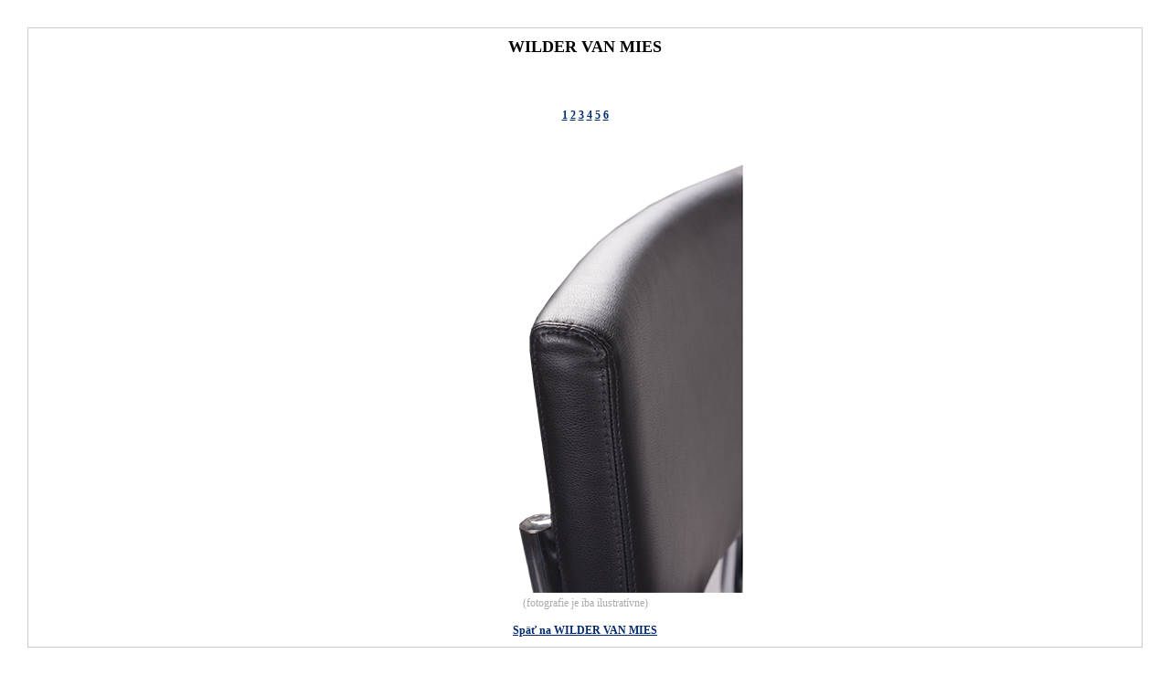

--- FILE ---
content_type: text/html
request_url: https://www.interier-shop.sk/foto-wilder-van-mies.htm?photo=4
body_size: 599
content:
  <!DOCTYPE html PUBLIC "-//W3C//DTD XHTML 1.0 Strict//EN" 
        "http://www.w3.org/TR/2000/REC-xhtml1-20000126/DTD/xhtml1-strict.dtd">
<html xmlns="http://www.w3.org/1999/xhtml" xml:lang="cs" lang="cs">
 <head>
  <meta http-equiv="content-type" content="text/html; charset=utf-8" />
  
  <meta name="keywords" content=""/>
  <meta name="description" content=""/>
  
  <title>Fotografie produktu</title> 
  <style>
      body {
        padding : 30px;
        margin : 0px;
      }
    
     h1 {
        margin-top : 0px;
        font : bold 18px Tahoma;
      }
      
      .obal {
        text-align : center;
        border : 1px solid #CCCCCC;
        padding : 10px;
        font : 12px Tahoma;
      }
      
      h2, a, a:visited {
        font : bold 12px Tahoma;
        color : #022a70;
        margin : 0px;
        display : inline;
      }
      
      img {
        border-width : 0px;
      }
   </style> 
</head>

<body>
<div class="obal">
<h1>WILDER VAN MIES</h1>
<br/><br/><br/><a href="?photo=1">1</a> <a href="?photo=2">2</a> <a href="?photo=3">3</a> <a href="?photo=4">4</a> <a href="?photo=5">5</a> <a href="?photo=6">6</a> <br/><br/><a href="https://www.interier-shop.sk//wilder-van-mies.htm" title="WILDER VAN MIES"><img src="https://www.interier-shop.cz//data/images/2650_7_tn3.jpg"/></a>
<br/><div style="color : #AAAAAA">(fotografie je iba ilustratívne)</div><br/><a href="https://www.interier-shop.sk//wilder-van-mies.htm" title="WILDER VAN MIES">Späť na WILDER VAN MIES</a><br/></div>
</body>
</html>
